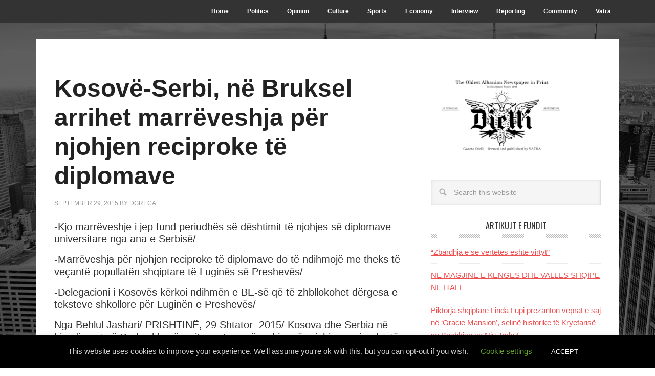

--- FILE ---
content_type: text/html; charset=UTF-8
request_url: https://gazetadielli.com/tag/diplomat/
body_size: 20608
content:
<!DOCTYPE html>
<html lang="en-US">
<head >
<meta charset="UTF-8" />
		<meta name="robots" content="noindex" />
		<meta name="viewport" content="width=device-width, initial-scale=1" />
<title>DIPLOMAT – Dielli | The Sun</title>
    <style>
        #wpadminbar #wp-admin-bar-vtrts_free_top_button .ab-icon:before {
            content: "\f185";
            color: #1DAE22;
            top: 3px;
        }
    </style>
    <meta name='robots' content='max-image-preview:large' />
	<style>img:is([sizes="auto" i], [sizes^="auto," i]) { contain-intrinsic-size: 3000px 1500px }</style>
	
		<!-- Meta Tag Manager -->
		<meta name="google-site-verification" content="7pq-0BGuvABdpl7Q4yrEcTVsNO5QYHGfP8D1NMFdpcA" />
		<!-- / Meta Tag Manager -->
<link rel='dns-prefetch' href='//www.google.com' />
<link rel='dns-prefetch' href='//ajax.googleapis.com' />
<link rel='dns-prefetch' href='//fonts.googleapis.com' />
<link rel="canonical" href="https://gazetadielli.com/tag/diplomat/" />
<script type="text/javascript">
/* <![CDATA[ */
window._wpemojiSettings = {"baseUrl":"https:\/\/s.w.org\/images\/core\/emoji\/16.0.1\/72x72\/","ext":".png","svgUrl":"https:\/\/s.w.org\/images\/core\/emoji\/16.0.1\/svg\/","svgExt":".svg","source":{"concatemoji":"https:\/\/gazetadielli.com\/wp-includes\/js\/wp-emoji-release.min.js?ver=6.8.3"}};
/*! This file is auto-generated */
!function(s,n){var o,i,e;function c(e){try{var t={supportTests:e,timestamp:(new Date).valueOf()};sessionStorage.setItem(o,JSON.stringify(t))}catch(e){}}function p(e,t,n){e.clearRect(0,0,e.canvas.width,e.canvas.height),e.fillText(t,0,0);var t=new Uint32Array(e.getImageData(0,0,e.canvas.width,e.canvas.height).data),a=(e.clearRect(0,0,e.canvas.width,e.canvas.height),e.fillText(n,0,0),new Uint32Array(e.getImageData(0,0,e.canvas.width,e.canvas.height).data));return t.every(function(e,t){return e===a[t]})}function u(e,t){e.clearRect(0,0,e.canvas.width,e.canvas.height),e.fillText(t,0,0);for(var n=e.getImageData(16,16,1,1),a=0;a<n.data.length;a++)if(0!==n.data[a])return!1;return!0}function f(e,t,n,a){switch(t){case"flag":return n(e,"\ud83c\udff3\ufe0f\u200d\u26a7\ufe0f","\ud83c\udff3\ufe0f\u200b\u26a7\ufe0f")?!1:!n(e,"\ud83c\udde8\ud83c\uddf6","\ud83c\udde8\u200b\ud83c\uddf6")&&!n(e,"\ud83c\udff4\udb40\udc67\udb40\udc62\udb40\udc65\udb40\udc6e\udb40\udc67\udb40\udc7f","\ud83c\udff4\u200b\udb40\udc67\u200b\udb40\udc62\u200b\udb40\udc65\u200b\udb40\udc6e\u200b\udb40\udc67\u200b\udb40\udc7f");case"emoji":return!a(e,"\ud83e\udedf")}return!1}function g(e,t,n,a){var r="undefined"!=typeof WorkerGlobalScope&&self instanceof WorkerGlobalScope?new OffscreenCanvas(300,150):s.createElement("canvas"),o=r.getContext("2d",{willReadFrequently:!0}),i=(o.textBaseline="top",o.font="600 32px Arial",{});return e.forEach(function(e){i[e]=t(o,e,n,a)}),i}function t(e){var t=s.createElement("script");t.src=e,t.defer=!0,s.head.appendChild(t)}"undefined"!=typeof Promise&&(o="wpEmojiSettingsSupports",i=["flag","emoji"],n.supports={everything:!0,everythingExceptFlag:!0},e=new Promise(function(e){s.addEventListener("DOMContentLoaded",e,{once:!0})}),new Promise(function(t){var n=function(){try{var e=JSON.parse(sessionStorage.getItem(o));if("object"==typeof e&&"number"==typeof e.timestamp&&(new Date).valueOf()<e.timestamp+604800&&"object"==typeof e.supportTests)return e.supportTests}catch(e){}return null}();if(!n){if("undefined"!=typeof Worker&&"undefined"!=typeof OffscreenCanvas&&"undefined"!=typeof URL&&URL.createObjectURL&&"undefined"!=typeof Blob)try{var e="postMessage("+g.toString()+"("+[JSON.stringify(i),f.toString(),p.toString(),u.toString()].join(",")+"));",a=new Blob([e],{type:"text/javascript"}),r=new Worker(URL.createObjectURL(a),{name:"wpTestEmojiSupports"});return void(r.onmessage=function(e){c(n=e.data),r.terminate(),t(n)})}catch(e){}c(n=g(i,f,p,u))}t(n)}).then(function(e){for(var t in e)n.supports[t]=e[t],n.supports.everything=n.supports.everything&&n.supports[t],"flag"!==t&&(n.supports.everythingExceptFlag=n.supports.everythingExceptFlag&&n.supports[t]);n.supports.everythingExceptFlag=n.supports.everythingExceptFlag&&!n.supports.flag,n.DOMReady=!1,n.readyCallback=function(){n.DOMReady=!0}}).then(function(){return e}).then(function(){var e;n.supports.everything||(n.readyCallback(),(e=n.source||{}).concatemoji?t(e.concatemoji):e.wpemoji&&e.twemoji&&(t(e.twemoji),t(e.wpemoji)))}))}((window,document),window._wpemojiSettings);
/* ]]> */
</script>
<link rel='stylesheet' id='flagallery-css' href='https://gazetadielli.com/wp-content/plugins/flash-album-gallery/assets/flagallery.css?ver=6.0.2' type='text/css' media='all' />
<link rel='stylesheet' id='metro-pro-theme-css' href='https://gazetadielli.com/wp-content/themes/metro-pro/style.css?ver=2.1.1' type='text/css' media='all' />
<style id='wp-emoji-styles-inline-css' type='text/css'>

	img.wp-smiley, img.emoji {
		display: inline !important;
		border: none !important;
		box-shadow: none !important;
		height: 1em !important;
		width: 1em !important;
		margin: 0 0.07em !important;
		vertical-align: -0.1em !important;
		background: none !important;
		padding: 0 !important;
	}
</style>
<link rel='stylesheet' id='wp-block-library-css' href='https://gazetadielli.com/wp-includes/css/dist/block-library/style.min.css?ver=6.8.3' type='text/css' media='all' />
<style id='classic-theme-styles-inline-css' type='text/css'>
/*! This file is auto-generated */
.wp-block-button__link{color:#fff;background-color:#32373c;border-radius:9999px;box-shadow:none;text-decoration:none;padding:calc(.667em + 2px) calc(1.333em + 2px);font-size:1.125em}.wp-block-file__button{background:#32373c;color:#fff;text-decoration:none}
</style>
<style id='global-styles-inline-css' type='text/css'>
:root{--wp--preset--aspect-ratio--square: 1;--wp--preset--aspect-ratio--4-3: 4/3;--wp--preset--aspect-ratio--3-4: 3/4;--wp--preset--aspect-ratio--3-2: 3/2;--wp--preset--aspect-ratio--2-3: 2/3;--wp--preset--aspect-ratio--16-9: 16/9;--wp--preset--aspect-ratio--9-16: 9/16;--wp--preset--color--black: #000000;--wp--preset--color--cyan-bluish-gray: #abb8c3;--wp--preset--color--white: #ffffff;--wp--preset--color--pale-pink: #f78da7;--wp--preset--color--vivid-red: #cf2e2e;--wp--preset--color--luminous-vivid-orange: #ff6900;--wp--preset--color--luminous-vivid-amber: #fcb900;--wp--preset--color--light-green-cyan: #7bdcb5;--wp--preset--color--vivid-green-cyan: #00d084;--wp--preset--color--pale-cyan-blue: #8ed1fc;--wp--preset--color--vivid-cyan-blue: #0693e3;--wp--preset--color--vivid-purple: #9b51e0;--wp--preset--gradient--vivid-cyan-blue-to-vivid-purple: linear-gradient(135deg,rgba(6,147,227,1) 0%,rgb(155,81,224) 100%);--wp--preset--gradient--light-green-cyan-to-vivid-green-cyan: linear-gradient(135deg,rgb(122,220,180) 0%,rgb(0,208,130) 100%);--wp--preset--gradient--luminous-vivid-amber-to-luminous-vivid-orange: linear-gradient(135deg,rgba(252,185,0,1) 0%,rgba(255,105,0,1) 100%);--wp--preset--gradient--luminous-vivid-orange-to-vivid-red: linear-gradient(135deg,rgba(255,105,0,1) 0%,rgb(207,46,46) 100%);--wp--preset--gradient--very-light-gray-to-cyan-bluish-gray: linear-gradient(135deg,rgb(238,238,238) 0%,rgb(169,184,195) 100%);--wp--preset--gradient--cool-to-warm-spectrum: linear-gradient(135deg,rgb(74,234,220) 0%,rgb(151,120,209) 20%,rgb(207,42,186) 40%,rgb(238,44,130) 60%,rgb(251,105,98) 80%,rgb(254,248,76) 100%);--wp--preset--gradient--blush-light-purple: linear-gradient(135deg,rgb(255,206,236) 0%,rgb(152,150,240) 100%);--wp--preset--gradient--blush-bordeaux: linear-gradient(135deg,rgb(254,205,165) 0%,rgb(254,45,45) 50%,rgb(107,0,62) 100%);--wp--preset--gradient--luminous-dusk: linear-gradient(135deg,rgb(255,203,112) 0%,rgb(199,81,192) 50%,rgb(65,88,208) 100%);--wp--preset--gradient--pale-ocean: linear-gradient(135deg,rgb(255,245,203) 0%,rgb(182,227,212) 50%,rgb(51,167,181) 100%);--wp--preset--gradient--electric-grass: linear-gradient(135deg,rgb(202,248,128) 0%,rgb(113,206,126) 100%);--wp--preset--gradient--midnight: linear-gradient(135deg,rgb(2,3,129) 0%,rgb(40,116,252) 100%);--wp--preset--font-size--small: 13px;--wp--preset--font-size--medium: 20px;--wp--preset--font-size--large: 36px;--wp--preset--font-size--x-large: 42px;--wp--preset--spacing--20: 0.44rem;--wp--preset--spacing--30: 0.67rem;--wp--preset--spacing--40: 1rem;--wp--preset--spacing--50: 1.5rem;--wp--preset--spacing--60: 2.25rem;--wp--preset--spacing--70: 3.38rem;--wp--preset--spacing--80: 5.06rem;--wp--preset--shadow--natural: 6px 6px 9px rgba(0, 0, 0, 0.2);--wp--preset--shadow--deep: 12px 12px 50px rgba(0, 0, 0, 0.4);--wp--preset--shadow--sharp: 6px 6px 0px rgba(0, 0, 0, 0.2);--wp--preset--shadow--outlined: 6px 6px 0px -3px rgba(255, 255, 255, 1), 6px 6px rgba(0, 0, 0, 1);--wp--preset--shadow--crisp: 6px 6px 0px rgba(0, 0, 0, 1);}:where(.is-layout-flex){gap: 0.5em;}:where(.is-layout-grid){gap: 0.5em;}body .is-layout-flex{display: flex;}.is-layout-flex{flex-wrap: wrap;align-items: center;}.is-layout-flex > :is(*, div){margin: 0;}body .is-layout-grid{display: grid;}.is-layout-grid > :is(*, div){margin: 0;}:where(.wp-block-columns.is-layout-flex){gap: 2em;}:where(.wp-block-columns.is-layout-grid){gap: 2em;}:where(.wp-block-post-template.is-layout-flex){gap: 1.25em;}:where(.wp-block-post-template.is-layout-grid){gap: 1.25em;}.has-black-color{color: var(--wp--preset--color--black) !important;}.has-cyan-bluish-gray-color{color: var(--wp--preset--color--cyan-bluish-gray) !important;}.has-white-color{color: var(--wp--preset--color--white) !important;}.has-pale-pink-color{color: var(--wp--preset--color--pale-pink) !important;}.has-vivid-red-color{color: var(--wp--preset--color--vivid-red) !important;}.has-luminous-vivid-orange-color{color: var(--wp--preset--color--luminous-vivid-orange) !important;}.has-luminous-vivid-amber-color{color: var(--wp--preset--color--luminous-vivid-amber) !important;}.has-light-green-cyan-color{color: var(--wp--preset--color--light-green-cyan) !important;}.has-vivid-green-cyan-color{color: var(--wp--preset--color--vivid-green-cyan) !important;}.has-pale-cyan-blue-color{color: var(--wp--preset--color--pale-cyan-blue) !important;}.has-vivid-cyan-blue-color{color: var(--wp--preset--color--vivid-cyan-blue) !important;}.has-vivid-purple-color{color: var(--wp--preset--color--vivid-purple) !important;}.has-black-background-color{background-color: var(--wp--preset--color--black) !important;}.has-cyan-bluish-gray-background-color{background-color: var(--wp--preset--color--cyan-bluish-gray) !important;}.has-white-background-color{background-color: var(--wp--preset--color--white) !important;}.has-pale-pink-background-color{background-color: var(--wp--preset--color--pale-pink) !important;}.has-vivid-red-background-color{background-color: var(--wp--preset--color--vivid-red) !important;}.has-luminous-vivid-orange-background-color{background-color: var(--wp--preset--color--luminous-vivid-orange) !important;}.has-luminous-vivid-amber-background-color{background-color: var(--wp--preset--color--luminous-vivid-amber) !important;}.has-light-green-cyan-background-color{background-color: var(--wp--preset--color--light-green-cyan) !important;}.has-vivid-green-cyan-background-color{background-color: var(--wp--preset--color--vivid-green-cyan) !important;}.has-pale-cyan-blue-background-color{background-color: var(--wp--preset--color--pale-cyan-blue) !important;}.has-vivid-cyan-blue-background-color{background-color: var(--wp--preset--color--vivid-cyan-blue) !important;}.has-vivid-purple-background-color{background-color: var(--wp--preset--color--vivid-purple) !important;}.has-black-border-color{border-color: var(--wp--preset--color--black) !important;}.has-cyan-bluish-gray-border-color{border-color: var(--wp--preset--color--cyan-bluish-gray) !important;}.has-white-border-color{border-color: var(--wp--preset--color--white) !important;}.has-pale-pink-border-color{border-color: var(--wp--preset--color--pale-pink) !important;}.has-vivid-red-border-color{border-color: var(--wp--preset--color--vivid-red) !important;}.has-luminous-vivid-orange-border-color{border-color: var(--wp--preset--color--luminous-vivid-orange) !important;}.has-luminous-vivid-amber-border-color{border-color: var(--wp--preset--color--luminous-vivid-amber) !important;}.has-light-green-cyan-border-color{border-color: var(--wp--preset--color--light-green-cyan) !important;}.has-vivid-green-cyan-border-color{border-color: var(--wp--preset--color--vivid-green-cyan) !important;}.has-pale-cyan-blue-border-color{border-color: var(--wp--preset--color--pale-cyan-blue) !important;}.has-vivid-cyan-blue-border-color{border-color: var(--wp--preset--color--vivid-cyan-blue) !important;}.has-vivid-purple-border-color{border-color: var(--wp--preset--color--vivid-purple) !important;}.has-vivid-cyan-blue-to-vivid-purple-gradient-background{background: var(--wp--preset--gradient--vivid-cyan-blue-to-vivid-purple) !important;}.has-light-green-cyan-to-vivid-green-cyan-gradient-background{background: var(--wp--preset--gradient--light-green-cyan-to-vivid-green-cyan) !important;}.has-luminous-vivid-amber-to-luminous-vivid-orange-gradient-background{background: var(--wp--preset--gradient--luminous-vivid-amber-to-luminous-vivid-orange) !important;}.has-luminous-vivid-orange-to-vivid-red-gradient-background{background: var(--wp--preset--gradient--luminous-vivid-orange-to-vivid-red) !important;}.has-very-light-gray-to-cyan-bluish-gray-gradient-background{background: var(--wp--preset--gradient--very-light-gray-to-cyan-bluish-gray) !important;}.has-cool-to-warm-spectrum-gradient-background{background: var(--wp--preset--gradient--cool-to-warm-spectrum) !important;}.has-blush-light-purple-gradient-background{background: var(--wp--preset--gradient--blush-light-purple) !important;}.has-blush-bordeaux-gradient-background{background: var(--wp--preset--gradient--blush-bordeaux) !important;}.has-luminous-dusk-gradient-background{background: var(--wp--preset--gradient--luminous-dusk) !important;}.has-pale-ocean-gradient-background{background: var(--wp--preset--gradient--pale-ocean) !important;}.has-electric-grass-gradient-background{background: var(--wp--preset--gradient--electric-grass) !important;}.has-midnight-gradient-background{background: var(--wp--preset--gradient--midnight) !important;}.has-small-font-size{font-size: var(--wp--preset--font-size--small) !important;}.has-medium-font-size{font-size: var(--wp--preset--font-size--medium) !important;}.has-large-font-size{font-size: var(--wp--preset--font-size--large) !important;}.has-x-large-font-size{font-size: var(--wp--preset--font-size--x-large) !important;}
:where(.wp-block-post-template.is-layout-flex){gap: 1.25em;}:where(.wp-block-post-template.is-layout-grid){gap: 1.25em;}
:where(.wp-block-columns.is-layout-flex){gap: 2em;}:where(.wp-block-columns.is-layout-grid){gap: 2em;}
:root :where(.wp-block-pullquote){font-size: 1.5em;line-height: 1.6;}
</style>
<link rel='stylesheet' id='cookie-law-info-css' href='https://gazetadielli.com/wp-content/plugins/cookie-law-info/legacy/public/css/cookie-law-info-public.css?ver=3.2.10' type='text/css' media='all' />
<link rel='stylesheet' id='cookie-law-info-gdpr-css' href='https://gazetadielli.com/wp-content/plugins/cookie-law-info/legacy/public/css/cookie-law-info-gdpr.css?ver=3.2.10' type='text/css' media='all' />
<link rel='stylesheet' id='ccf-jquery-ui-css' href='//ajax.googleapis.com/ajax/libs/jqueryui/1.8.2/themes/smoothness/jquery-ui.css?ver=6.8.3' type='text/css' media='all' />
<link rel='stylesheet' id='ccf-form-css' href='https://gazetadielli.com/wp-content/plugins/custom-contact-forms/assets/build/css/form.min.css?ver=7.8.5' type='text/css' media='all' />
<link rel='stylesheet' id='rs-plugin-settings-css' href='https://gazetadielli.com/wp-content/plugins/revslider/public/assets/css/settings.css?ver=5.2.6' type='text/css' media='all' />
<style id='rs-plugin-settings-inline-css' type='text/css'>
#rs-demo-id {}
</style>
<link rel='stylesheet' id='dashicons-css' href='https://gazetadielli.com/wp-includes/css/dashicons.min.css?ver=6.8.3' type='text/css' media='all' />
<link rel='stylesheet' id='google-font-css' href='//fonts.googleapis.com/css?family=Oswald%3A400&#038;ver=2.1.1' type='text/css' media='all' />
<style id='akismet-widget-style-inline-css' type='text/css'>

			.a-stats {
				--akismet-color-mid-green: #357b49;
				--akismet-color-white: #fff;
				--akismet-color-light-grey: #f6f7f7;

				max-width: 350px;
				width: auto;
			}

			.a-stats * {
				all: unset;
				box-sizing: border-box;
			}

			.a-stats strong {
				font-weight: 600;
			}

			.a-stats a.a-stats__link,
			.a-stats a.a-stats__link:visited,
			.a-stats a.a-stats__link:active {
				background: var(--akismet-color-mid-green);
				border: none;
				box-shadow: none;
				border-radius: 8px;
				color: var(--akismet-color-white);
				cursor: pointer;
				display: block;
				font-family: -apple-system, BlinkMacSystemFont, 'Segoe UI', 'Roboto', 'Oxygen-Sans', 'Ubuntu', 'Cantarell', 'Helvetica Neue', sans-serif;
				font-weight: 500;
				padding: 12px;
				text-align: center;
				text-decoration: none;
				transition: all 0.2s ease;
			}

			/* Extra specificity to deal with TwentyTwentyOne focus style */
			.widget .a-stats a.a-stats__link:focus {
				background: var(--akismet-color-mid-green);
				color: var(--akismet-color-white);
				text-decoration: none;
			}

			.a-stats a.a-stats__link:hover {
				filter: brightness(110%);
				box-shadow: 0 4px 12px rgba(0, 0, 0, 0.06), 0 0 2px rgba(0, 0, 0, 0.16);
			}

			.a-stats .count {
				color: var(--akismet-color-white);
				display: block;
				font-size: 1.5em;
				line-height: 1.4;
				padding: 0 13px;
				white-space: nowrap;
			}
		
</style>
<link rel='stylesheet' id='wp-pagenavi-css' href='https://gazetadielli.com/wp-content/plugins/wp-pagenavi/pagenavi-css.css?ver=2.70' type='text/css' media='all' />
<link rel='stylesheet' id='wp-seo-paginate-css' href='https://gazetadielli.com/wp-content/plugins/wp-seo-paginate/wp-seo-paginate.css?ver=2.1' type='text/css' media='screen' />
<script type="text/javascript" id="ahc_front_js-js-extra">
/* <![CDATA[ */
var ahc_ajax_front = {"ajax_url":"https:\/\/gazetadielli.com\/wp-admin\/admin-ajax.php","page_id":"Tag: <span>DIPLOMAT<\/span>","page_title":"","post_type":""};
/* ]]> */
</script>
<script type="text/javascript" src="https://gazetadielli.com/wp-content/plugins/visitors-traffic-real-time-statistics/js/front.js?ver=6.8.3" id="ahc_front_js-js"></script>
<script type="text/javascript" src="https://gazetadielli.com/wp-includes/js/jquery/jquery.min.js?ver=3.7.1" id="jquery-core-js"></script>
<script type="text/javascript" src="https://gazetadielli.com/wp-includes/js/jquery/jquery-migrate.min.js?ver=3.4.1" id="jquery-migrate-js"></script>
<script type="text/javascript" id="cookie-law-info-js-extra">
/* <![CDATA[ */
var Cli_Data = {"nn_cookie_ids":[],"cookielist":[],"non_necessary_cookies":[],"ccpaEnabled":"","ccpaRegionBased":"","ccpaBarEnabled":"","strictlyEnabled":["necessary","obligatoire"],"ccpaType":"gdpr","js_blocking":"","custom_integration":"","triggerDomRefresh":"","secure_cookies":""};
var cli_cookiebar_settings = {"animate_speed_hide":"500","animate_speed_show":"500","background":"#000000","border":"#b1a6a6c2","border_on":"","button_1_button_colour":"#000","button_1_button_hover":"#000000","button_1_link_colour":"#fff","button_1_as_button":"1","button_1_new_win":"","button_2_button_colour":"#333","button_2_button_hover":"#292929","button_2_link_colour":"#444","button_2_as_button":"","button_2_hidebar":"","button_3_button_colour":"#000","button_3_button_hover":"#000000","button_3_link_colour":"#fff","button_3_as_button":"1","button_3_new_win":"","button_4_button_colour":"#000","button_4_button_hover":"#000000","button_4_link_colour":"#62a329","button_4_as_button":"","button_7_button_colour":"#61a229","button_7_button_hover":"#4e8221","button_7_link_colour":"#fff","button_7_as_button":"1","button_7_new_win":"","font_family":"inherit","header_fix":"","notify_animate_hide":"1","notify_animate_show":"","notify_div_id":"#cookie-law-info-bar","notify_position_horizontal":"right","notify_position_vertical":"bottom","scroll_close":"","scroll_close_reload":"","accept_close_reload":"","reject_close_reload":"","showagain_tab":"1","showagain_background":"#fff","showagain_border":"#000","showagain_div_id":"#cookie-law-info-again","showagain_x_position":"100px","text":"#d1d1d1","show_once_yn":"","show_once":"10000","logging_on":"","as_popup":"","popup_overlay":"1","bar_heading_text":"","cookie_bar_as":"banner","popup_showagain_position":"bottom-right","widget_position":"left"};
var log_object = {"ajax_url":"https:\/\/gazetadielli.com\/wp-admin\/admin-ajax.php"};
/* ]]> */
</script>
<script type="text/javascript" src="https://gazetadielli.com/wp-content/plugins/cookie-law-info/legacy/public/js/cookie-law-info-public.js?ver=3.2.10" id="cookie-law-info-js"></script>
<script type="text/javascript" src="https://gazetadielli.com/wp-includes/js/jquery/ui/core.min.js?ver=1.13.3" id="jquery-ui-core-js"></script>
<script type="text/javascript" src="https://gazetadielli.com/wp-includes/js/jquery/ui/datepicker.min.js?ver=1.13.3" id="jquery-ui-datepicker-js"></script>
<script type="text/javascript" id="jquery-ui-datepicker-js-after">
/* <![CDATA[ */
jQuery(function(jQuery){jQuery.datepicker.setDefaults({"closeText":"Close","currentText":"Today","monthNames":["January","February","March","April","May","June","July","August","September","October","November","December"],"monthNamesShort":["Jan","Feb","Mar","Apr","May","Jun","Jul","Aug","Sep","Oct","Nov","Dec"],"nextText":"Next","prevText":"Previous","dayNames":["Sunday","Monday","Tuesday","Wednesday","Thursday","Friday","Saturday"],"dayNamesShort":["Sun","Mon","Tue","Wed","Thu","Fri","Sat"],"dayNamesMin":["S","M","T","W","T","F","S"],"dateFormat":"MM d, yy","firstDay":1,"isRTL":false});});
/* ]]> */
</script>
<script type="text/javascript" src="https://gazetadielli.com/wp-includes/js/underscore.min.js?ver=1.13.7" id="underscore-js"></script>
<script type="text/javascript" id="ccf-form-js-extra">
/* <![CDATA[ */
var ccfSettings = {"ajaxurl":"https:\/\/gazetadielli.com\/wp-admin\/admin-ajax.php","required":"This field is required.","date_required":"Date is required.","hour_required":"Hour is required.","minute_required":"Minute is required.","am-pm_required":"AM\/PM is required.","match":"Emails do not match.","email":"This is not a valid email address.","recaptcha":"Your reCAPTCHA response was incorrect.","recaptcha_theme":"light","phone":"This is not a valid phone number.","digits":"This phone number is not 10 digits","hour":"This is not a valid hour.","date":"This date is not valid.","minute":"This is not a valid minute.","fileExtension":"This is not an allowed file extension","fileSize":"This file is bigger than","unknown":"An unknown error occured.","website":"This is not a valid URL. URL's must start with http(s):\/\/"};
/* ]]> */
</script>
<script type="text/javascript" src="https://gazetadielli.com/wp-content/plugins/custom-contact-forms/assets/build/js/form.min.js?ver=7.8.5" id="ccf-form-js"></script>
<script type="text/javascript" src="https://gazetadielli.com/wp-content/plugins/revslider/public/assets/js/jquery.themepunch.tools.min.js?ver=5.2.6" id="tp-tools-js"></script>
<script type="text/javascript" src="https://gazetadielli.com/wp-content/plugins/revslider/public/assets/js/jquery.themepunch.revolution.min.js?ver=5.2.6" id="revmin-js"></script>
<script type="text/javascript" src="https://gazetadielli.com/wp-content/themes/metro-pro/js/responsive-menu.js?ver=1.0.0" id="news-responsive-menu-js"></script>
<script type="text/javascript" src="https://gazetadielli.com/wp-content/themes/metro-pro/js/backstretch.js?ver=1.0.0" id="metro-pro-backstretch-js"></script>
<script type="text/javascript" id="metro-pro-backstretch-set-js-extra">
/* <![CDATA[ */
var BackStretchImg = {"src":"https:\/\/gazetadielli.com\/wp-content\/themes\/metro-pro\/images\/bg.jpg"};
/* ]]> */
</script>
<script type="text/javascript" src="https://gazetadielli.com/wp-content/themes/metro-pro/js/backstretch-set.js?ver=1.0.0" id="metro-pro-backstretch-set-js"></script>
<link rel="https://api.w.org/" href="https://gazetadielli.com/wp-json/" /><link rel="alternate" title="JSON" type="application/json" href="https://gazetadielli.com/wp-json/wp/v2/tags/16794" /><link rel="EditURI" type="application/rsd+xml" title="RSD" href="https://gazetadielli.com/xmlrpc.php?rsd" />

<!-- <meta name='Grand Flagallery' content='6.0.2' /> -->
<link rel="pingback" href="https://gazetadielli.com/xmlrpc.php" />
<script>
document.addEventListener("DOMContentLoaded", function() {
  // Replace 'header' with your theme's header selector (e.g., '.site-header', '#header', etc.)
  var header = document.querySelector('header');
  if (header) {
    header.style.display = 'none';
  }
});
</script><style type="text/css">.site-title a { background: url(https://gazetadielli.com/wp-content/uploads/2025/04/cropped-cropped-vatradielli-1.png) no-repeat !important; }</style>
<meta name="generator" content="Powered by Slider Revolution 5.2.6 - responsive, Mobile-Friendly Slider Plugin for WordPress with comfortable drag and drop interface." />
<link rel="icon" href="https://gazetadielli.com/wp-content/uploads/2020/05/diellilogo-150x123.png" sizes="32x32" />
<link rel="icon" href="https://gazetadielli.com/wp-content/uploads/2020/05/diellilogo.png" sizes="192x192" />
<link rel="apple-touch-icon" href="https://gazetadielli.com/wp-content/uploads/2020/05/diellilogo.png" />
<meta name="msapplication-TileImage" content="https://gazetadielli.com/wp-content/uploads/2020/05/diellilogo.png" />
			<!-- Easy Columns 2.1.1 by Pat Friedl http://www.patrickfriedl.com -->
			<link rel="stylesheet" href="https://gazetadielli.com/wp-content/plugins/easy-columns/css/easy-columns.css" type="text/css" media="screen, projection" />
			</head>
<body class="archive tag tag-diplomat tag-16794 wp-theme-genesis wp-child-theme-metro-pro custom-header header-image header-full-width content-sidebar genesis-breadcrumbs-hidden genesis-footer-widgets-hidden metro-pro-red" itemscope itemtype="https://schema.org/WebPage"><nav class="nav-secondary" aria-label="Secondary" itemscope itemtype="https://schema.org/SiteNavigationElement"><div class="wrap"><ul id="menu-top-menu" class="menu genesis-nav-menu menu-secondary"><li id="menu-item-58856" class="menu-item menu-item-type-custom menu-item-object-custom menu-item-home menu-item-58856"><a href="https://gazetadielli.com" itemprop="url"><span itemprop="name">Home</span></a></li>
<li id="menu-item-58851" class="menu-item menu-item-type-taxonomy menu-item-object-category menu-item-58851"><a href="https://gazetadielli.com/category/politike/" itemprop="url"><span itemprop="name">Politics</span></a></li>
<li id="menu-item-58850" class="menu-item menu-item-type-taxonomy menu-item-object-category menu-item-58850"><a href="https://gazetadielli.com/category/opinion/" itemprop="url"><span itemprop="name">Opinion</span></a></li>
<li id="menu-item-58849" class="menu-item menu-item-type-taxonomy menu-item-object-category menu-item-58849"><a href="https://gazetadielli.com/category/kulture/" itemprop="url"><span itemprop="name">Culture</span></a></li>
<li id="menu-item-58855" class="menu-item menu-item-type-taxonomy menu-item-object-category menu-item-58855"><a href="https://gazetadielli.com/category/sport/" itemprop="url"><span itemprop="name">Sports</span></a></li>
<li id="menu-item-58847" class="menu-item menu-item-type-taxonomy menu-item-object-category menu-item-58847"><a href="https://gazetadielli.com/category/ekonomi/" itemprop="url"><span itemprop="name">Economy</span></a></li>
<li id="menu-item-58848" class="menu-item menu-item-type-taxonomy menu-item-object-category menu-item-58848"><a href="https://gazetadielli.com/category/interviste/" itemprop="url"><span itemprop="name">Interview</span></a></li>
<li id="menu-item-58853" class="menu-item menu-item-type-taxonomy menu-item-object-category menu-item-58853"><a href="https://gazetadielli.com/category/reportazh/" itemprop="url"><span itemprop="name">Reporting</span></a></li>
<li id="menu-item-58917" class="menu-item menu-item-type-taxonomy menu-item-object-category menu-item-58917"><a href="https://gazetadielli.com/category/komunitet/" itemprop="url"><span itemprop="name">Community</span></a></li>
<li id="menu-item-58918" class="menu-item menu-item-type-taxonomy menu-item-object-category menu-item-58918"><a href="https://gazetadielli.com/category/vatra/" itemprop="url"><span itemprop="name">Vatra</span></a></li>
</ul></div></nav><div class="site-container"><header class="site-header" itemscope itemtype="https://schema.org/WPHeader"><div class="wrap"><div class="title-area"><p class="site-title" itemprop="headline"><a href="https://gazetadielli.com/">Dielli | The Sun</a></p><p class="site-description" itemprop="description">Albanian American Newspaper Devoted to the Intellectual and Cultural Advancement of the Albanians in America | Since 1909</p></div></div></header><div class="site-inner"><div class="content-sidebar-wrap"><main class="content"><article class="post-42682 post type-post status-publish format-standard has-post-thumbnail category-rajon tag-behlul-jashari tag-bisedimet tag-bruksel tag-diplomat tag-marrveshja entry" aria-label="Kosovë-Serbi, në Bruksel arrihet marrëveshja për njohjen reciproke të diplomave" itemscope itemtype="https://schema.org/CreativeWork"><header class="entry-header"><h2 class="entry-title" itemprop="headline"><a class="entry-title-link" rel="bookmark" href="https://gazetadielli.com/kosove-serbi-ne-bruksel-arrihet-marreveshja-per-njohjen-reciproke-te-diplomave/">Kosovë-Serbi, në Bruksel arrihet marrëveshja për njohjen reciproke të diplomave</a></h2>
<p class="entry-meta"><time class="entry-time" itemprop="datePublished" datetime="2015-09-29T19:55:59-04:00">September 29, 2015</time> by <span class="entry-author" itemprop="author" itemscope itemtype="https://schema.org/Person"><a href="https://gazetadielli.com/author/dgreca/" class="entry-author-link" rel="author" itemprop="url"><span class="entry-author-name" itemprop="name">dgreca</span></a></span>  </p></header><div class="entry-content" itemprop="text"><h4>-Kjo marrëveshje i jep fund periudhës së dështimit të njohjes së diplomave universitare nga ana e Serbisë/</h4>
<h4>-Marrëveshja për njohjen reciproke të diplomave do të ndihmojë me theks të veçantë popullatën shqiptare të Luginës së Preshevës/</h4>
<h4>-Delegacioni i Kosovës kërkoi ndihmën e BE-së që të zhbllokohet dërgesa e teksteve shkollore për Luginën e Preshevës/</h4>
<h4>Nga Behlul Jashari/ PRISHTINË, 29 Shtator  2015/ Kosova dhe Serbia në bisedimevt në Bruksel kanë arritur sot marrëveshje  për njohjen reciproke të diplomave.</h4>
<h4>Me këtë marrëveshje palët u zotuan njohjen reciproke të diplomave si dhe respektimin e procedurave dhe afateve sipas legjislacionit respektiv të secilit shtet. Kjo marrëveshje përfshinë të gjitha nivelet universitare (Bachellor, Master dhe Doktoratë), diplomat e shkollave të mesme, arsimin profesional, si dhe nivelin e pestë të kualifikimeve sipas kornizës evropiane të kualifikimeve.<br />
Procesi i certifikimit të diplomave të institucioneve respektive të arsimit do të vazhdojë përmes certifikimit nga Asociacioni i Universiteteve Evropiane (AUE), të cilat pastaj do të njihen nga shtetet përkatëse për çështje dhe qëllime të tregut të punës apo për studime të mëtejme, varësisht nga interesimi i aplikantëve.</h4>
<h4>Kjo marrëveshje i jep fund periudhës së dështimit të njohjes së diplomave universitare nga ana e Serbisë, dhe kërkon që brenda afatit prej pesë muajsh të njihen të gjitha diplomat e certifikuara nga ana e AUE në një numër prej mbi 400 diploma të certifikuara, të cilat Serbia ka dështuar t’i njohë deri më tani.<br />
Po ashtu, me këtë marrëveshje përcaktohet mekanizmi mbikëqyrës i procesit të zbatimit të Marrëveshjes që përbëhet nga tre palët (pala e Kosovës, BE-së dhe e Serbisë) dhe që ka obligim të raportojë, vlerësojë dhe përmirësojë sipas nevojës procesin e zbatimit të marrëveshjes.</h4>
<h4>Marrëveshja për njohjen reciproke të diplomave do të ndihmojë me theks të veçantë pjesëtarët e popullatës shqiptare të Luginës së Preshevës të cilët kryesisht studimet e tyre i kryejnë në institucionet e arsimit në Republikën e Kosovës dhe kanë nevojë të kthehen dhe të shërbejnë në vendet e tyre për të ndihmuar në zhvillimin e komunitetit shqiptar në Luginë dhe shoqërisë në përgjithësi.<br />
Qeveria e Kosovës gjithmonë ka qenë e shqetësuar dhe në vazhdimësi i ka raportuar për pengesat e vëna nga ana e Serbisë popullatës shqiptare në Luginën e Preshevës në këtë aspekt, thekson njoftimi i dërguar sonte nga Brukseli.<br />
Bëhet e ditur se, po ashtu në takimin për diplomat, nga ana e delegacionit kosovar, ministrja e Dialogut Edita Tahiri dhe ministri i Arsimit, Shkencës e Teknologjisë, Arsim Bajrami, shtruan çështjen e shpërndarjes së teksteve shkollore për Luginën e Preshevës dhe kërkuan ndihmën e BE-së që dërgesa e Kosovës të zhbllokohet dhe të dërgohet tek studentët. Pala serbe mori obligim që brenda dy ditësh të jap përgjigje për këtë çështje. Ndërsa delegacioni i Kosovës  konfirmoi zbatimin e reciprocitetit për këtë çështje.<br />
Kosova dhe Serbia në procesin drejt normalizimit të marrëdhënieve, të kryesuar nga BE e mbështetur nga SHBA, takimin e parë në nivel të lartë kryeministror në Bruksel e kanë zhvilluar në 19 tetor 2012, ndërsa të 28-in në 25 gusht 2015.</h4>
<h4> Bisedimet në nivel kryeministrash kanë pasuar dialogun teknik, të filluar në 8 mars 2011, poashtu në Bruksel, ku në krye të delegacionit kosovar ishte Edita Tahiri atëherë zëvendëskryeministre, tash ministre e Dialogut.</h4>
</div><footer class="entry-footer"><p class="entry-meta"><span class="entry-categories">Filed Under: <a href="https://gazetadielli.com/category/rajon/" rel="category tag">Rajon</a></span> <span class="entry-tags">Tagged With: <a href="https://gazetadielli.com/tag/behlul-jashari/" rel="tag">Behlul Jashari</a>, <a href="https://gazetadielli.com/tag/bisedimet/" rel="tag">Bisedimet</a>, <a href="https://gazetadielli.com/tag/bruksel/" rel="tag">Bruksel</a>, <a href="https://gazetadielli.com/tag/diplomat/" rel="tag">DIPLOMAT</a>, <a href="https://gazetadielli.com/tag/marrveshja/" rel="tag">marrveshja</a></span></p></footer></article><article class="post-29496 post type-post status-publish format-standard category-analiza tag-diplomat tag-graden-ambasador tag-me tag-ndoshta-i-vetmi-vend-ne-planet tag-pa-asnje tag-ramiz-lushaj tag-shqiperia entry" aria-label="SHQIPËRIA, NDOSHTA I VETMI VEND NË PLANET,PA ASNJË DIPLOMAT ME GRADËN “AMBASADOR”" itemscope itemtype="https://schema.org/CreativeWork"><header class="entry-header"><h2 class="entry-title" itemprop="headline"><a class="entry-title-link" rel="bookmark" href="https://gazetadielli.com/shqiperia-ndoshta-i-vetmi-vend-ne-planetpa-asnje-diplomat-me-graden-ambasador/">SHQIPËRIA, NDOSHTA I VETMI VEND NË PLANET,PA ASNJË DIPLOMAT ME GRADËN “AMBASADOR”</a></h2>
<p class="entry-meta"><time class="entry-time" itemprop="datePublished" datetime="2014-11-08T16:59:46-05:00">November 8, 2014</time> by <span class="entry-author" itemprop="author" itemscope itemtype="https://schema.org/Person"><a href="https://gazetadielli.com/author/dgreca/" class="entry-author-link" rel="author" itemprop="url"><span class="entry-author-name" itemprop="name">dgreca</span></a></span>  </p></header><div class="entry-content" itemprop="text"><p>Nga Ramiz LUSHAJ/<br />
1.Sivjet, Shqipëria Londineze, i ka 49 ambasadorë të dekretuar e akredituar në botë, gjithnji sipas faqes zyrtare të MPJ të Shqipërisë, e cila mban për okelio, në kryevend, thanien “Shqipëria Jo Duhanit (!). 7 ambasadorë janë në organizata ndërkombëtare: OKB (Nju Jork e Gjenevë), NATO, BE, OSBE, KE, UNESCO. 42 ambasadorë janë me seli diplomatike në 42 shtete. 29 në kontinentin europian tokë e ishuj, nga të cilët 11 në gadishullin tonë ballkanik. 2 në Amerikën e Veriut – SHBA e Kanada. 9 në Azi – Izrael, Japoni, Kinë, Indi, Arabi Saudite, Malajzi, Kuvajt, Emiratet e Bashkuara Arabe, Katar. 1 në Afrikë (Egjypt) dhe 1 në Amerikën e Jugut (Brazil). Aq sa kam njohje kisha me thanë se aktualisht rreth 20 ambasadorë shqiptarë janë në listë-pritje njëvjeçare ose të pathirrun astenjiherë ndërvite në kit’ detyrë të lartë nga shteti shqiptar, nga trekandshi vertikal: Ministri i Jashtëm-Kryeministri-Presidenti.<br />
Fatkeqësisht, nga rreth 60 ambasadorë shqiptarë të derisotëm, që janë në detyrë ose të larguar, asnjani prej tyre nuk e ka gradën e lartë “Ambasador”, po veçse e kanë fituar kit’ emër zyrtar e popullor nga posti i tyre ndërvite diplomatike.<br />
Prapë po e rithem, fatkeqësisht, jemi i vetmi vend në Europë që nuk kemi asnjë diplomat me gradën “Ambasador” (!) Ky është një shembull i pazakontë edhe për shtete të Afrikës apo Azisë të përfshira nga luftra rajonale e civile në dekada të fundit.<br />
Sigurisht nuk ka asnji argument shfajësues e as tolerues ky fakt: Kemi 70 vjet vend i çliruar, 70 vjet nga çlirimi i Tiranës, metropolit shqiptar. Një çerek shekulli nga Lëvizja e Dhjetorit ’90. Patjetër, të mjafta që të kemi ambasador të karierës, “Ambasador” me gradë, me dekret të veçantë presidencial.<br />
Fatmirësisht kemi dhe një Ligj të standartit euro-atlantik “Për shërbimin e jashtëm të Republikës së Shqipërisë”, i cili mban nr. Akti 9095 e i datës 3 korrik 2003. Kemi edhe një Rregullore bashkëkohore për Sherbimin e Jashtëm të Republikës së Shqipërisë me plot 23 faqe. Këto të dyja, në disa nene të tyre, përcaktojnë kushte e kritere për marrjen e gradës “Ambasador”: Jo ma pak se 21 vjet vjetërsi të integruar në punë në MPJ e Shërbimin Diplomatik, nga të cilat të paktën dy mandate si ambasador, 2.5 vjet “Ministër Fuqiplotë”, etj.<br />
Mbi të gjitha kemi edhe diplomatë shqiptarë që i plotësojnë këto kushte e kritere. Nuk janë të pakët. I kemi të mirë. Disa prej tyre janë fokusue edhe si kandidatura për President të Republikës së Shqipërisë si Artur Kuko, Qirjako Qirko. Absurdi shqiptar: mund të jesh edhe President i Shqipërisë po nuk ta japim gradën “Ambasador” i Shqipërisë (!) Absurdi tjetër: para do kohësh një gjyqtar më thotë se diplomati Shpëtim Çaushi po e kërkon gradën “Ambasador” në dyert e shkallët e gjyqësorit shqiptar (!) Po ka edhe diplomat të tjerë meritor me kit’ gradë, si diplomati i karierës Dashnor Dervishi, Kastriot Robo…dhe disa të tjerë. Nuk e di a iu jepet kjo gradë dhe atyre që kanë ndrrue jetë në dy dekadat e fundit si diplomati Ljublin Dilja ish “Ministër Fuqiplotë” në Ambasaden e Shqipërisë pranë OKB në Nju Jork, diplomati Florent Çeliku e të tjerë. Ç’ka them kështu: kur nuk ua japin të gjallëve si do ua japin atyre që ikën herët nga kjo jetë, nga kjo botë (!)<br />
Troç po e them pse nuk ua japin gradën “Ambasador” diplomatëve shqiptarë të mirënjohur e meritor në karierën e tyre diplomatike: Disa diplomatë i keqcilësojnë si “të Berishës”, si “të Nanos”, si “të këtij apo atij presidenti”, ndonjanin e sulmojnë për shkak të mbiemrit, nistue nga vendlindja e tij, ndokujt ia mbajnë “nën dorë” inatin e cekjes në ndonjë post të lartë në shtet, etj. Paragjykimet e pandame politike ua mbulojnë përkohor meritat e tyre diplomatike, ua pengojnë me shtysa e qyta gradat diplomatike, etj. Edhe në vet MPJ ka hile me kile dhe bunarë me xhelozi kariere. Këto fakte e dukuri i kam pa e ndesh disi nga afër e lerg pasi kam punue disa vite në Drejtorinë e Shërbimit të Trupit Diplomatik të MPJ (2006-’09). Çështje të brendshme të kësaj natyre po e pengojnë e demtojnë shërbimin e jashtëm të Shqipërisë në veprimtarinë e tij dhe në imazhin ndërkombëtar.<br />
Komisioni për Gradat Diplomatike, sipas Rregullores së Shërbimit të Jashtëm të Republikës së Shqipërisë, funksionin në MPJ me pesë antarë e me të drejtë sanksion për t’u mbledh periodikisht çdo muaj të vitit kalendarik. Këta duhet të japin grada të tilla si: ambasador; ministër fuqiplotë; ministër këshilltar; këshilltar; sekretar i parë; sekretar i dytë; sekretar i tretë; atashe si dhe ato në shërbimin e jashtëm konsullor të Shqipërisë. Patjetër, këta janë funksional, japin grada të tilla vazhdimisht, shkallë-shkallë, deri tek ato ma të lartat: “Ministër” apo “Ambasador”. Këtu bollis e bullis ajo shprehja për shtat” “Ndal Beg se ka hendek”. Kush janë “Beg” po e dijmë. Kush është “Hendeku” shumkush nga diplomatët shqiptarë e ka përjetue e mësue ndërvite.<br />
Çështja shtrohet me sirenë diplomatike, politike, kombëtare. Gjithqysh. O sot, o kurrë. Të mos e lamë shërbimin e jashtëm të Shqipërisë Londineze në kit’ ditë të pameritueme as prej kontributeve të tij traditë e vlera dhe as prej ecurive e lartësimeve të shtetit shqiptar të sotëm. Nuk i falet Shqipërisë të mos ketë sot asnjë diplomat me gradën “Ambasador”, të ketë vetëm një “Ministër Fuqiplotë”, dy apo tre “Ministër Këshilltar”. Po diplomatë me këto grada edhe po të jenë 30 të tillë prapë janë pak. Shumë pak.<br />
Gradën diplomatike “Ambasdor” e propozon Ministri i Jashtëm, e miraton Kryeministri dhe e dekreton Presidenti i Shqipërisë. Kjo “treshe” duhet me e terezit mirë kit’punë që nuk duron kopili jo vetëm politike po prêt drejtësi të shpejtë.<br />
Shteti me strkturat e nivelet e tij nuk duhet të tregohet i padrejtë me diplomacinë shqiptare në dy shekujt e fundit, me diplomatët shqiptarë që kanë dhanë shumë për shtetin e kombin e vet. Fjala vjen: Shumkush u dekorue në 100 vjetorin e Pavarësisë po Presidenti i kësaj kohe të afërt, Bamir Topi, nuk dha asnjë dekoratë për një diplomat të vetëm. Nëse nuk ia mbushnin synin këta diplomatët e sotëm këtij kryespecialisti të blegtorisë le t’ia mbushte mendjen Faik Konica. Le ta dekoronte të paktën atë, që i bante nder gjithkujt e nuk i prishte punë askujt. I nderuar do të ishte çdo president shqiptar sikur të dekoronte, për shembull, edhe diplomatin e madh Rauf Fico, i dekoruar nga Mbreti Zog, nga Franca, Perandoria Austro-Hungareze, Italia, Bullgaria, po jo nga Shqipëria e pas 1990-tës. Gjithashtu, i nderuar do të ishte çdo president shqiptar sikur të dekoronte edhe diplomat të pasçlirimit, si diplomatin Jovan Antoni, ish partisan i luftës, në misione diplomatike të Shqipërisë, drejtor në vite i Protokollit të Shtetit në MPJ. Shembujt të tillë ka plot, po puna po ban not. Nuk po del në breg…Po mëkatarë janë edhe ish presidentët e tjerë të Shqipërisë. Vetëm presidenti Alfred Mosiu e ka dekorue më 11 dhjetor 2006 me “Medalja e Mirënjohjes” ambasadorin Arben P. Cici, i sapo larguar nga ambasador në Kroaci e i ardhun pas disa muajsh (2007-2010) si Këshilltar Diplomatik i Presidentit. Çdo shtet euro-atlantik në BE e NATO po ta marrin vesh se Shqipëria në 30 vjet ka dekorue vetëm një diplomat do ta para-gjykonte keqaz Shtetin Shqiptar, çdo president e kryeministër të tij. Sikur Shqipëria të dekoronte edhe dhjetë diplomatë të sotëm është pak.<br />
Pse u vendos një Ministër i Jashtëm me emrin Ditmir do të ketë “Ditë të Mira” edhe MPJ e Shërbimi Diplomatik e Konsullor i Shqipërisë Londineze. Nuk po duam as me na i kujtue fjalët e Naim Frashërit: “ Ditë të mira paskëtaj vijnë…”. Çështja shtrohet sotpërsot, brenda ditës, pa kalue muaji nëntor, as ky vit kalendarik 2014, me një pyetje që prêt përgjigje: Pse po e lini Shtetin Shqiptar pa asnjë diplomat me gradën diplomatike “Ambasador”, si askund në botë, si askush në planet.</p>
</div><footer class="entry-footer"><p class="entry-meta"><span class="entry-categories">Filed Under: <a href="https://gazetadielli.com/category/analiza/" rel="category tag">Analiza</a></span> <span class="entry-tags">Tagged With: <a href="https://gazetadielli.com/tag/diplomat/" rel="tag">DIPLOMAT</a>, <a href="https://gazetadielli.com/tag/graden-ambasador/" rel="tag">GRADËN “AMBASADOR”</a>, <a href="https://gazetadielli.com/tag/me/" rel="tag">me</a>, <a href="https://gazetadielli.com/tag/ndoshta-i-vetmi-vend-ne-planet/" rel="tag">NDOSHTA I VETMI VEND NË PLANET</a>, <a href="https://gazetadielli.com/tag/pa-asnje/" rel="tag">PA ASNJË</a>, <a href="https://gazetadielli.com/tag/ramiz-lushaj/" rel="tag">Ramiz Lushaj</a>, <a href="https://gazetadielli.com/tag/shqiperia/" rel="tag">shqiperia</a></span></p></footer></article></main><aside class="sidebar sidebar-primary widget-area" role="complementary" aria-label="Primary Sidebar" itemscope itemtype="https://schema.org/WPSideBar"><section id="media_image-9" class="widget widget_media_image"><div class="widget-wrap"><img width="300" height="168" src="https://gazetadielli.com/wp-content/uploads/2025/04/cropped-vatradielli-1.png" class="image wp-image-159831  attachment-full size-full" alt="" style="max-width: 100%; height: auto;" decoding="async" loading="lazy" /></div></section>
<section id="search-2" class="widget widget_search"><div class="widget-wrap"><form class="search-form" method="get" action="https://gazetadielli.com/" role="search" itemprop="potentialAction" itemscope itemtype="https://schema.org/SearchAction"><input class="search-form-input" type="search" name="s" id="searchform-1" placeholder="Search this website" itemprop="query-input"><input class="search-form-submit" type="submit" value="Search"><meta content="https://gazetadielli.com/?s={s}" itemprop="target"></form></div></section>

		<section id="recent-posts-4" class="widget widget_recent_entries"><div class="widget-wrap">
		<h4 class="widget-title widgettitle">Artikujt e fundit</h4>

		<ul>
											<li>
					<a href="https://gazetadielli.com/zbardhja-e-se-vertetes-eshte-virtyt/">&#8220;Zbardhja e së vërtetës është virtyt&#8221;</a>
									</li>
											<li>
					<a href="https://gazetadielli.com/ne-magjine-e-kenges-dhe-valles-shqipe-ne-itali/">NË MAGJINË E KËNGËS DHE VALLES SHQIPE NË ITALI</a>
									</li>
											<li>
					<a href="https://gazetadielli.com/piktorja-shqiptare-linda-lupi-prezanton-veprat-e-saj-ne-gracie-mansion-seline-historike-te-kryetarise-se-bashkise-se-nju-jorkut/">Piktorja shqiptare Linda Lupi prezanton veprat e saj në ‘Gracie Mansion’, selinë historike të Kryetarisë së Bashkisë së Nju Jorkut</a>
									</li>
											<li>
					<a href="https://gazetadielli.com/eugen-oneill-nobelisti-i-pare-amerikan-qe-lindi-dhe-vdiq-ne-nje-dhome-hoteli-2/">Eugen O’Neill, nobelisti i parë amerikan që lindi dhe vdiq në një dhomë hoteli</a>
									</li>
											<li>
					<a href="https://gazetadielli.com/yllesia-e-musine-kokalarit-ne-driten-e-uran-butkes/">Yllësia e Musine Kokalarit në dritën e Uran Butkës</a>
									</li>
											<li>
					<a href="https://gazetadielli.com/liza-laska-artistja-qe-nuk-kerkoi-estetike-por-ngjethje/">Liza Laska, artistja që nuk kërkoi estetikë, por ngjethje…</a>
									</li>
											<li>
					<a href="https://gazetadielli.com/pasqyra-e-trashegimise-arkeologjike-ne-filateline-e-kosoves/">Pasqyra e trashëgimisë arkeologjike në filatelinë e Kosovës</a>
									</li>
											<li>
					<a href="https://gazetadielli.com/deshmitari-i-rreme-nje-monument-artistik-per-sherif-merdanin/">“DËSHMITARI I RREMË”- NJË MONUMENT ARTISTIK PËR SHERIF MERDANIN</a>
									</li>
											<li>
					<a href="https://gazetadielli.com/liria-nuk-gjykohet-drejtesia-nuk-duhet-te-ndeshkoje-clirimin-e-kosoves/">LIRIA NUK GJYKOHET — DREJTËSIA NUK DUHET TË NDËSHKOJË ÇLIRIMIN E KOSOVËS</a>
									</li>
											<li>
					<a href="https://gazetadielli.com/pamflet-premtimet-me-luge-floriri-zohran-mamdani-dhe-kriza-e-arsyes-politike/">Pamflet: Premtimet me lugë floriri: Zohran Mamdani dhe kriza e arsyes politike”</a>
									</li>
											<li>
					<a href="https://gazetadielli.com/musine-kokalari-nje-yllesi-studim-i-uran-butkes-per-jeten-veprimtarine-dhe-vepren-e-musine-kokalarit/">Musine Kokalari – një yllësi- studim i Uran Butkës për jetën, veprimtarinë dhe veprën e Musine Kokalarit</a>
									</li>
											<li>
					<a href="https://gazetadielli.com/kush-ka-te-drejte-ta-tregoje-historine/">Kush ka të drejtë ta tregojë historinë?</a>
									</li>
											<li>
					<a href="https://gazetadielli.com/republika-e-absurdise-vulosur-nga-marash-mirashi/">Republika e Absurdísë vulosur nga Marash Mirashi</a>
									</li>
											<li>
					<a href="https://gazetadielli.com/libri-ne-doren-e-statujes-dhe-shkopi/">LIBRI NË DORËN E STATUJËS DHE SHKOPI…</a>
									</li>
											<li>
					<a href="https://gazetadielli.com/liria-dhe-jeta-sinonime-per-doktorin-deshmor-fahredin-hoti-promovimi-i-monografise-ne-konsullaten-e-kosoves-ne-nju-jork/">Liria dhe Jeta –Sinonime për Doktorin Dëshmor Fahredin Hoti &#8211; Promovimi i Monografisë në Konsullatën e Kosovës në Nju Jork</a>
									</li>
					</ul>

		</div></section>
<section id="categories-4" class="widget widget_categories"><div class="widget-wrap"><h4 class="widget-title widgettitle">Kategoritë</h4>
<form action="https://gazetadielli.com" method="get"><label class="screen-reader-text" for="cat">Kategoritë</label><select  name='cat' id='cat' class='postform'>
	<option value='-1'>Select Category</option>
	<option class="level-0" value="5972">Analiza&nbsp;&nbsp;(4,823)</option>
	<option class="level-0" value="23">Editorial&nbsp;&nbsp;(291)</option>
	<option class="level-0" value="4">Ekonomi&nbsp;&nbsp;(1,099)</option>
	<option class="level-0" value="5257">Emigracion&nbsp;&nbsp;(865)</option>
	<option class="level-0" value="9663">ESSE&nbsp;&nbsp;(3,006)</option>
	<option class="level-0" value="18">Featured&nbsp;&nbsp;(4,494)</option>
	<option class="level-0" value="30418">Fejton&nbsp;&nbsp;(552)</option>
	<option class="level-0" value="24">Histori&nbsp;&nbsp;(3,429)</option>
	<option class="level-0" value="9">Interviste&nbsp;&nbsp;(1,036)</option>
	<option class="level-0" value="5026">Komente&nbsp;&nbsp;(2,375)</option>
	<option class="level-0" value="6055">Komunitet&nbsp;&nbsp;(1,893)</option>
	<option class="level-0" value="119">Kronike&nbsp;&nbsp;(2,970)</option>
	<option class="level-0" value="10">Kulture&nbsp;&nbsp;(2,702)</option>
	<option class="level-0" value="18497">LETERSI&nbsp;&nbsp;(1,438)</option>
	<option class="level-0" value="11907">Mergata&nbsp;&nbsp;(503)</option>
	<option class="level-0" value="5">Opinion&nbsp;&nbsp;(4,253)</option>
	<option class="level-0" value="3">Politike&nbsp;&nbsp;(3,231)</option>
	<option class="level-0" value="6">Rajon&nbsp;&nbsp;(993)</option>
	<option class="level-0" value="7">Reportazh&nbsp;&nbsp;(845)</option>
	<option class="level-0" value="8">Sociale&nbsp;&nbsp;(364)</option>
	<option class="level-0" value="69">Sofra Poetike&nbsp;&nbsp;(651)</option>
	<option class="level-0" value="11">Sport&nbsp;&nbsp;(574)</option>
	<option class="level-0" value="1">Uncategorized&nbsp;&nbsp;(67)</option>
	<option class="level-0" value="17">Vatra&nbsp;&nbsp;(714)</option>
	<option class="level-0" value="79">Video&nbsp;&nbsp;(2)</option>
	<option class="level-0" value="19">Wall Street&nbsp;&nbsp;(5)</option>
</select>
</form><script type="text/javascript">
/* <![CDATA[ */

(function() {
	var dropdown = document.getElementById( "cat" );
	function onCatChange() {
		if ( dropdown.options[ dropdown.selectedIndex ].value > 0 ) {
			dropdown.parentNode.submit();
		}
	}
	dropdown.onchange = onCatChange;
})();

/* ]]> */
</script>
</div></section>
<section id="archives-4" class="widget widget_archive"><div class="widget-wrap"><h4 class="widget-title widgettitle">Arkiv</h4>
		<label class="screen-reader-text" for="archives-dropdown-4">Arkiv</label>
		<select id="archives-dropdown-4" name="archive-dropdown">
			
			<option value="">Select Month</option>
				<option value='https://gazetadielli.com/2025/11/'> November 2025 </option>
	<option value='https://gazetadielli.com/2025/10/'> October 2025 </option>
	<option value='https://gazetadielli.com/2025/09/'> September 2025 </option>
	<option value='https://gazetadielli.com/2025/08/'> August 2025 </option>
	<option value='https://gazetadielli.com/2025/07/'> July 2025 </option>
	<option value='https://gazetadielli.com/2025/06/'> June 2025 </option>
	<option value='https://gazetadielli.com/2025/05/'> May 2025 </option>
	<option value='https://gazetadielli.com/2025/04/'> April 2025 </option>
	<option value='https://gazetadielli.com/2025/03/'> March 2025 </option>
	<option value='https://gazetadielli.com/2025/02/'> February 2025 </option>
	<option value='https://gazetadielli.com/2025/01/'> January 2025 </option>
	<option value='https://gazetadielli.com/2024/12/'> December 2024 </option>
	<option value='https://gazetadielli.com/2024/11/'> November 2024 </option>
	<option value='https://gazetadielli.com/2024/10/'> October 2024 </option>
	<option value='https://gazetadielli.com/2024/09/'> September 2024 </option>
	<option value='https://gazetadielli.com/2024/08/'> August 2024 </option>
	<option value='https://gazetadielli.com/2024/07/'> July 2024 </option>
	<option value='https://gazetadielli.com/2024/06/'> June 2024 </option>
	<option value='https://gazetadielli.com/2024/05/'> May 2024 </option>
	<option value='https://gazetadielli.com/2024/04/'> April 2024 </option>
	<option value='https://gazetadielli.com/2024/03/'> March 2024 </option>
	<option value='https://gazetadielli.com/2024/02/'> February 2024 </option>
	<option value='https://gazetadielli.com/2024/01/'> January 2024 </option>
	<option value='https://gazetadielli.com/2023/12/'> December 2023 </option>
	<option value='https://gazetadielli.com/2023/11/'> November 2023 </option>
	<option value='https://gazetadielli.com/2023/10/'> October 2023 </option>
	<option value='https://gazetadielli.com/2023/09/'> September 2023 </option>
	<option value='https://gazetadielli.com/2023/08/'> August 2023 </option>
	<option value='https://gazetadielli.com/2023/07/'> July 2023 </option>
	<option value='https://gazetadielli.com/2023/06/'> June 2023 </option>
	<option value='https://gazetadielli.com/2023/05/'> May 2023 </option>
	<option value='https://gazetadielli.com/2023/04/'> April 2023 </option>
	<option value='https://gazetadielli.com/2023/03/'> March 2023 </option>
	<option value='https://gazetadielli.com/2023/02/'> February 2023 </option>
	<option value='https://gazetadielli.com/2023/01/'> January 2023 </option>
	<option value='https://gazetadielli.com/2022/12/'> December 2022 </option>
	<option value='https://gazetadielli.com/2022/11/'> November 2022 </option>
	<option value='https://gazetadielli.com/2022/10/'> October 2022 </option>
	<option value='https://gazetadielli.com/2022/09/'> September 2022 </option>
	<option value='https://gazetadielli.com/2022/08/'> August 2022 </option>
	<option value='https://gazetadielli.com/2022/07/'> July 2022 </option>
	<option value='https://gazetadielli.com/2022/06/'> June 2022 </option>
	<option value='https://gazetadielli.com/2022/05/'> May 2022 </option>
	<option value='https://gazetadielli.com/2022/04/'> April 2022 </option>
	<option value='https://gazetadielli.com/2022/03/'> March 2022 </option>
	<option value='https://gazetadielli.com/2022/02/'> February 2022 </option>
	<option value='https://gazetadielli.com/2022/01/'> January 2022 </option>
	<option value='https://gazetadielli.com/2021/12/'> December 2021 </option>
	<option value='https://gazetadielli.com/2021/11/'> November 2021 </option>
	<option value='https://gazetadielli.com/2021/10/'> October 2021 </option>
	<option value='https://gazetadielli.com/2021/09/'> September 2021 </option>
	<option value='https://gazetadielli.com/2021/08/'> August 2021 </option>
	<option value='https://gazetadielli.com/2021/07/'> July 2021 </option>
	<option value='https://gazetadielli.com/2021/06/'> June 2021 </option>
	<option value='https://gazetadielli.com/2021/05/'> May 2021 </option>
	<option value='https://gazetadielli.com/2021/04/'> April 2021 </option>
	<option value='https://gazetadielli.com/2021/03/'> March 2021 </option>
	<option value='https://gazetadielli.com/2021/02/'> February 2021 </option>
	<option value='https://gazetadielli.com/2021/01/'> January 2021 </option>
	<option value='https://gazetadielli.com/2020/12/'> December 2020 </option>
	<option value='https://gazetadielli.com/2020/11/'> November 2020 </option>
	<option value='https://gazetadielli.com/2020/10/'> October 2020 </option>
	<option value='https://gazetadielli.com/2020/09/'> September 2020 </option>
	<option value='https://gazetadielli.com/2020/08/'> August 2020 </option>
	<option value='https://gazetadielli.com/2020/07/'> July 2020 </option>
	<option value='https://gazetadielli.com/2020/06/'> June 2020 </option>
	<option value='https://gazetadielli.com/2020/05/'> May 2020 </option>
	<option value='https://gazetadielli.com/2020/04/'> April 2020 </option>
	<option value='https://gazetadielli.com/2020/03/'> March 2020 </option>
	<option value='https://gazetadielli.com/2020/02/'> February 2020 </option>
	<option value='https://gazetadielli.com/2020/01/'> January 2020 </option>
	<option value='https://gazetadielli.com/2019/12/'> December 2019 </option>
	<option value='https://gazetadielli.com/2019/11/'> November 2019 </option>
	<option value='https://gazetadielli.com/2019/10/'> October 2019 </option>
	<option value='https://gazetadielli.com/2019/09/'> September 2019 </option>
	<option value='https://gazetadielli.com/2019/08/'> August 2019 </option>
	<option value='https://gazetadielli.com/2019/07/'> July 2019 </option>
	<option value='https://gazetadielli.com/2019/06/'> June 2019 </option>
	<option value='https://gazetadielli.com/2019/05/'> May 2019 </option>
	<option value='https://gazetadielli.com/2019/04/'> April 2019 </option>
	<option value='https://gazetadielli.com/2019/03/'> March 2019 </option>
	<option value='https://gazetadielli.com/2019/02/'> February 2019 </option>
	<option value='https://gazetadielli.com/2019/01/'> January 2019 </option>
	<option value='https://gazetadielli.com/2018/12/'> December 2018 </option>
	<option value='https://gazetadielli.com/2018/11/'> November 2018 </option>
	<option value='https://gazetadielli.com/2018/10/'> October 2018 </option>
	<option value='https://gazetadielli.com/2018/09/'> September 2018 </option>
	<option value='https://gazetadielli.com/2018/08/'> August 2018 </option>
	<option value='https://gazetadielli.com/2018/07/'> July 2018 </option>
	<option value='https://gazetadielli.com/2018/06/'> June 2018 </option>
	<option value='https://gazetadielli.com/2018/05/'> May 2018 </option>
	<option value='https://gazetadielli.com/2018/04/'> April 2018 </option>
	<option value='https://gazetadielli.com/2018/03/'> March 2018 </option>
	<option value='https://gazetadielli.com/2018/02/'> February 2018 </option>
	<option value='https://gazetadielli.com/2018/01/'> January 2018 </option>
	<option value='https://gazetadielli.com/2017/12/'> December 2017 </option>
	<option value='https://gazetadielli.com/2017/11/'> November 2017 </option>
	<option value='https://gazetadielli.com/2017/10/'> October 2017 </option>
	<option value='https://gazetadielli.com/2017/09/'> September 2017 </option>
	<option value='https://gazetadielli.com/2017/08/'> August 2017 </option>
	<option value='https://gazetadielli.com/2017/07/'> July 2017 </option>
	<option value='https://gazetadielli.com/2017/06/'> June 2017 </option>
	<option value='https://gazetadielli.com/2017/05/'> May 2017 </option>
	<option value='https://gazetadielli.com/2017/04/'> April 2017 </option>
	<option value='https://gazetadielli.com/2017/03/'> March 2017 </option>
	<option value='https://gazetadielli.com/2017/02/'> February 2017 </option>
	<option value='https://gazetadielli.com/2017/01/'> January 2017 </option>
	<option value='https://gazetadielli.com/2016/12/'> December 2016 </option>
	<option value='https://gazetadielli.com/2016/11/'> November 2016 </option>
	<option value='https://gazetadielli.com/2016/10/'> October 2016 </option>
	<option value='https://gazetadielli.com/2016/09/'> September 2016 </option>
	<option value='https://gazetadielli.com/2016/08/'> August 2016 </option>
	<option value='https://gazetadielli.com/2016/07/'> July 2016 </option>
	<option value='https://gazetadielli.com/2016/06/'> June 2016 </option>
	<option value='https://gazetadielli.com/2016/05/'> May 2016 </option>
	<option value='https://gazetadielli.com/2016/04/'> April 2016 </option>
	<option value='https://gazetadielli.com/2016/03/'> March 2016 </option>
	<option value='https://gazetadielli.com/2016/02/'> February 2016 </option>
	<option value='https://gazetadielli.com/2016/01/'> January 2016 </option>
	<option value='https://gazetadielli.com/2015/12/'> December 2015 </option>
	<option value='https://gazetadielli.com/2015/11/'> November 2015 </option>
	<option value='https://gazetadielli.com/2015/10/'> October 2015 </option>
	<option value='https://gazetadielli.com/2015/09/'> September 2015 </option>
	<option value='https://gazetadielli.com/2015/08/'> August 2015 </option>
	<option value='https://gazetadielli.com/2015/07/'> July 2015 </option>
	<option value='https://gazetadielli.com/2015/06/'> June 2015 </option>
	<option value='https://gazetadielli.com/2015/05/'> May 2015 </option>
	<option value='https://gazetadielli.com/2015/04/'> April 2015 </option>
	<option value='https://gazetadielli.com/2015/03/'> March 2015 </option>
	<option value='https://gazetadielli.com/2015/02/'> February 2015 </option>
	<option value='https://gazetadielli.com/2015/01/'> January 2015 </option>
	<option value='https://gazetadielli.com/2014/12/'> December 2014 </option>
	<option value='https://gazetadielli.com/2014/11/'> November 2014 </option>
	<option value='https://gazetadielli.com/2014/10/'> October 2014 </option>
	<option value='https://gazetadielli.com/2014/09/'> September 2014 </option>
	<option value='https://gazetadielli.com/2014/08/'> August 2014 </option>
	<option value='https://gazetadielli.com/2014/07/'> July 2014 </option>
	<option value='https://gazetadielli.com/2014/06/'> June 2014 </option>
	<option value='https://gazetadielli.com/2014/05/'> May 2014 </option>
	<option value='https://gazetadielli.com/2014/04/'> April 2014 </option>
	<option value='https://gazetadielli.com/2014/03/'> March 2014 </option>
	<option value='https://gazetadielli.com/2014/02/'> February 2014 </option>
	<option value='https://gazetadielli.com/2014/01/'> January 2014 </option>
	<option value='https://gazetadielli.com/2013/12/'> December 2013 </option>
	<option value='https://gazetadielli.com/2013/11/'> November 2013 </option>
	<option value='https://gazetadielli.com/2013/10/'> October 2013 </option>
	<option value='https://gazetadielli.com/2013/09/'> September 2013 </option>
	<option value='https://gazetadielli.com/2013/08/'> August 2013 </option>
	<option value='https://gazetadielli.com/2013/07/'> July 2013 </option>
	<option value='https://gazetadielli.com/2013/06/'> June 2013 </option>
	<option value='https://gazetadielli.com/2013/05/'> May 2013 </option>
	<option value='https://gazetadielli.com/2013/04/'> April 2013 </option>
	<option value='https://gazetadielli.com/2013/03/'> March 2013 </option>
	<option value='https://gazetadielli.com/2013/02/'> February 2013 </option>
	<option value='https://gazetadielli.com/2013/01/'> January 2013 </option>
	<option value='https://gazetadielli.com/2012/12/'> December 2012 </option>
	<option value='https://gazetadielli.com/2012/11/'> November 2012 </option>

		</select>

			<script type="text/javascript">
/* <![CDATA[ */

(function() {
	var dropdown = document.getElementById( "archives-dropdown-4" );
	function onSelectChange() {
		if ( dropdown.options[ dropdown.selectedIndex ].value !== '' ) {
			document.location.href = this.options[ this.selectedIndex ].value;
		}
	}
	dropdown.onchange = onSelectChange;
})();

/* ]]> */
</script>
</div></section>
<section id="tag_cloud-4" class="widget widget_tag_cloud"><div class="widget-wrap"><h4 class="widget-title widgettitle">Tags</h4>
<div class="tagcloud"><a href="https://gazetadielli.com/tag/albano-kolonjari/" class="tag-cloud-link tag-link-115 tag-link-position-1" style="font-size: 8pt;" aria-label="albano kolonjari (104 items)">albano kolonjari</a>
<a href="https://gazetadielli.com/tag/alfons-grishaj/" class="tag-cloud-link tag-link-773 tag-link-position-2" style="font-size: 9.5700934579439pt;" aria-label="alfons Grishaj (138 items)">alfons Grishaj</a>
<a href="https://gazetadielli.com/tag/anton-cefa/" class="tag-cloud-link tag-link-3215 tag-link-position-3" style="font-size: 9.1775700934579pt;" aria-label="Anton Cefa (127 items)">Anton Cefa</a>
<a href="https://gazetadielli.com/tag/arben-llalla/" class="tag-cloud-link tag-link-430 tag-link-position-4" style="font-size: 12.056074766355pt;" aria-label="arben llalla (214 items)">arben llalla</a>
<a href="https://gazetadielli.com/tag/asllan-bushati/" class="tag-cloud-link tag-link-10663 tag-link-position-5" style="font-size: 8.5233644859813pt;" aria-label="asllan Bushati (113 items)">asllan Bushati</a>
<a href="https://gazetadielli.com/tag/astrit-lulushi/" class="tag-cloud-link tag-link-1753 tag-link-position-6" style="font-size: 17.028037383178pt;" aria-label="Astrit Lulushi (507 items)">Astrit Lulushi</a>
<a href="https://gazetadielli.com/tag/aurenc-bebja/" class="tag-cloud-link tag-link-24546 tag-link-position-7" style="font-size: 11.532710280374pt;" aria-label="Aurenc Bebja (192 items)">Aurenc Bebja</a>
<a href="https://gazetadielli.com/tag/behlul-jashari/" class="tag-cloud-link tag-link-21981 tag-link-position-8" style="font-size: 22pt;" aria-label="Behlul Jashari (1,224 items)">Behlul Jashari</a>
<a href="https://gazetadielli.com/tag/beqir-sina/" class="tag-cloud-link tag-link-376 tag-link-position-9" style="font-size: 16.635514018692pt;" aria-label="Beqir Sina (478 items)">Beqir Sina</a>
<a href="https://gazetadielli.com/tag/dalip-greca/" class="tag-cloud-link tag-link-141 tag-link-position-10" style="font-size: 18.598130841121pt;" aria-label="dalip greca (672 items)">dalip greca</a>
<a href="https://gazetadielli.com/tag/elida-bucpapaj/" class="tag-cloud-link tag-link-621 tag-link-position-11" style="font-size: 13.757009345794pt;" aria-label="Elida Buçpapaj (288 items)">Elida Buçpapaj</a>
<a href="https://gazetadielli.com/tag/elmi-berisha/" class="tag-cloud-link tag-link-680 tag-link-position-12" style="font-size: 9.0467289719626pt;" aria-label="Elmi Berisha (124 items)">Elmi Berisha</a>
<a href="https://gazetadielli.com/tag/enver-bytyci/" class="tag-cloud-link tag-link-1224 tag-link-position-13" style="font-size: 9.8317757009346pt;" aria-label="Enver Bytyci (143 items)">Enver Bytyci</a>
<a href="https://gazetadielli.com/tag/ermira-babamusta/" class="tag-cloud-link tag-link-1461 tag-link-position-14" style="font-size: 8.392523364486pt;" aria-label="Ermira Babamusta (112 items)">Ermira Babamusta</a>
<a href="https://gazetadielli.com/tag/eugjen-merlika/" class="tag-cloud-link tag-link-960 tag-link-position-15" style="font-size: 14.672897196262pt;" aria-label="Eugjen Merlika (335 items)">Eugjen Merlika</a>
<a href="https://gazetadielli.com/tag/fahri-xharra/" class="tag-cloud-link tag-link-4105 tag-link-position-16" style="font-size: 14.411214953271pt;" aria-label="Fahri Xharra (321 items)">Fahri Xharra</a>
<a href="https://gazetadielli.com/tag/frank-shkreli/" class="tag-cloud-link tag-link-129 tag-link-position-17" style="font-size: 20.03738317757pt;" aria-label="Frank shkreli (872 items)">Frank shkreli</a>
<a href="https://gazetadielli.com/tag/fritz-radovani/" class="tag-cloud-link tag-link-995 tag-link-position-18" style="font-size: 14.411214953271pt;" aria-label="Fritz radovani (325 items)">Fritz radovani</a>
<a href="https://gazetadielli.com/tag/gezim-llojdia/" class="tag-cloud-link tag-link-371 tag-link-position-19" style="font-size: 14.803738317757pt;" aria-label="Gezim Llojdia (348 items)">Gezim Llojdia</a>
<a href="https://gazetadielli.com/tag/ilir-levonja/" class="tag-cloud-link tag-link-10943 tag-link-position-20" style="font-size: 17.028037383178pt;" aria-label="Ilir Levonja (510 items)">Ilir Levonja</a>
<a href="https://gazetadielli.com/tag/interviste/" class="tag-cloud-link tag-link-33797 tag-link-position-21" style="font-size: 9.9626168224299pt;" aria-label="Interviste (148 items)">Interviste</a>
<a href="https://gazetadielli.com/tag/keze-kozeta-zylo/" class="tag-cloud-link tag-link-6993 tag-link-position-22" style="font-size: 8.5233644859813pt;" aria-label="Keze Kozeta Zylo (114 items)">Keze Kozeta Zylo</a>
<a href="https://gazetadielli.com/tag/kolec-traboini/" class="tag-cloud-link tag-link-2682 tag-link-position-23" style="font-size: 9.0467289719626pt;" aria-label="Kolec Traboini (125 items)">Kolec Traboini</a>
<a href="https://gazetadielli.com/tag/kosova/" class="tag-cloud-link tag-link-112 tag-link-position-24" style="font-size: 17.158878504673pt;" aria-label="kosova (527 items)">kosova</a>
<a href="https://gazetadielli.com/tag/kosove/" class="tag-cloud-link tag-link-237 tag-link-position-25" style="font-size: 12.579439252336pt;" aria-label="Kosove (235 items)">Kosove</a>
<a href="https://gazetadielli.com/tag/marjana-bulku/" class="tag-cloud-link tag-link-9752 tag-link-position-26" style="font-size: 8.785046728972pt;" aria-label="Marjana Bulku (120 items)">Marjana Bulku</a>
<a href="https://gazetadielli.com/tag/murat-gecaj/" class="tag-cloud-link tag-link-556 tag-link-position-27" style="font-size: 8pt;" aria-label="Murat Gecaj (103 items)">Murat Gecaj</a>
<a href="https://gazetadielli.com/tag/nderroi-jete/" class="tag-cloud-link tag-link-812 tag-link-position-28" style="font-size: 10.747663551402pt;" aria-label="nderroi jete (169 items)">nderroi jete</a>
<a href="https://gazetadielli.com/tag/ne-kosove/" class="tag-cloud-link tag-link-1014 tag-link-position-29" style="font-size: 8.392523364486pt;" aria-label="ne Kosove (110 items)">ne Kosove</a>
<a href="https://gazetadielli.com/tag/nene-tereza/" class="tag-cloud-link tag-link-897 tag-link-position-30" style="font-size: 8.9158878504673pt;" aria-label="Nene Tereza (122 items)">Nene Tereza</a>
<a href="https://gazetadielli.com/tag/presidenti-nishani/" class="tag-cloud-link tag-link-1667 tag-link-position-31" style="font-size: 8.785046728972pt;" aria-label="presidenti Nishani (120 items)">presidenti Nishani</a>
<a href="https://gazetadielli.com/tag/rafaela-prifti/" class="tag-cloud-link tag-link-41808 tag-link-position-32" style="font-size: 12.971962616822pt;" aria-label="Rafaela Prifti (248 items)">Rafaela Prifti</a>
<a href="https://gazetadielli.com/tag/rafael-floqi/" class="tag-cloud-link tag-link-2324 tag-link-position-33" style="font-size: 10.355140186916pt;" aria-label="Rafael Floqi (159 items)">Rafael Floqi</a>
<a href="https://gazetadielli.com/tag/raimonda-moisiu/" class="tag-cloud-link tag-link-2507 tag-link-position-34" style="font-size: 9.5700934579439pt;" aria-label="Raimonda Moisiu (138 items)">Raimonda Moisiu</a>
<a href="https://gazetadielli.com/tag/ramiz-lushaj/" class="tag-cloud-link tag-link-5088 tag-link-position-35" style="font-size: 9.8317757009346pt;" aria-label="Ramiz Lushaj (142 items)">Ramiz Lushaj</a>
<a href="https://gazetadielli.com/tag/reshat-kripa/" class="tag-cloud-link tag-link-99 tag-link-position-36" style="font-size: 10.093457943925pt;" aria-label="reshat kripa (151 items)">reshat kripa</a>
<a href="https://gazetadielli.com/tag/sadik-elshani/" class="tag-cloud-link tag-link-13882 tag-link-position-37" style="font-size: 8.9158878504673pt;" aria-label="Sadik Elshani (122 items)">Sadik Elshani</a>
<a href="https://gazetadielli.com/tag/shba/" class="tag-cloud-link tag-link-248 tag-link-position-38" style="font-size: 8.392523364486pt;" aria-label="SHBA (110 items)">SHBA</a>
<a href="https://gazetadielli.com/tag/shefqet-kercelli/" class="tag-cloud-link tag-link-14198 tag-link-position-39" style="font-size: 12.18691588785pt;" aria-label="Shefqet Kercelli (217 items)">Shefqet Kercelli</a>
<a href="https://gazetadielli.com/tag/shqiperia/" class="tag-cloud-link tag-link-96 tag-link-position-40" style="font-size: 10.224299065421pt;" aria-label="shqiperia (154 items)">shqiperia</a>
<a href="https://gazetadielli.com/tag/shqiptaret/" class="tag-cloud-link tag-link-328 tag-link-position-41" style="font-size: 9.3084112149533pt;" aria-label="shqiptaret (131 items)">shqiptaret</a>
<a href="https://gazetadielli.com/tag/sokol-paja/" class="tag-cloud-link tag-link-48698 tag-link-position-42" style="font-size: 16.897196261682pt;" aria-label="Sokol Paja (497 items)">Sokol Paja</a>
<a href="https://gazetadielli.com/tag/thaci/" class="tag-cloud-link tag-link-850 tag-link-position-43" style="font-size: 8.2616822429907pt;" aria-label="Thaci (108 items)">Thaci</a>
<a href="https://gazetadielli.com/tag/vatra/" class="tag-cloud-link tag-link-33799 tag-link-position-44" style="font-size: 14.14953271028pt;" aria-label="Vatra (310 items)">Vatra</a>
<a href="https://gazetadielli.com/tag/visar-zhiti/" class="tag-cloud-link tag-link-2014 tag-link-position-45" style="font-size: 11.794392523364pt;" aria-label="Visar Zhiti (201 items)">Visar Zhiti</a></div>
</div></section>
</aside></div></div></div><footer class="site-footer" itemscope itemtype="https://schema.org/WPFooter"><div class="wrap"><p><a href="https://gazetadielli.com/wp-login.php">Log in</a></p></div></footer><script type="speculationrules">
{"prefetch":[{"source":"document","where":{"and":[{"href_matches":"\/*"},{"not":{"href_matches":["\/wp-*.php","\/wp-admin\/*","\/wp-content\/uploads\/*","\/wp-content\/*","\/wp-content\/plugins\/*","\/wp-content\/themes\/metro-pro\/*","\/wp-content\/themes\/genesis\/*","\/*\\?(.+)"]}},{"not":{"selector_matches":"a[rel~=\"nofollow\"]"}},{"not":{"selector_matches":".no-prefetch, .no-prefetch a"}}]},"eagerness":"conservative"}]}
</script>
<!--googleoff: all--><div id="cookie-law-info-bar" data-nosnippet="true"><span>This website uses cookies to improve your experience. We'll assume you're ok with this, but you can opt-out if you wish. <a role='button' class="cli_settings_button" style="margin:5px 20px 5px 20px">Cookie settings</a><a role='button' data-cli_action="accept" id="cookie_action_close_header" class="medium cli-plugin-button cli-plugin-main-button cookie_action_close_header cli_action_button wt-cli-accept-btn" style="margin:5px">ACCEPT</a></span></div><div id="cookie-law-info-again" data-nosnippet="true"><span id="cookie_hdr_showagain">Privacy &amp; Cookies Policy</span></div><div class="cli-modal" data-nosnippet="true" id="cliSettingsPopup" tabindex="-1" role="dialog" aria-labelledby="cliSettingsPopup" aria-hidden="true">
  <div class="cli-modal-dialog" role="document">
	<div class="cli-modal-content cli-bar-popup">
		  <button type="button" class="cli-modal-close" id="cliModalClose">
			<svg class="" viewBox="0 0 24 24"><path d="M19 6.41l-1.41-1.41-5.59 5.59-5.59-5.59-1.41 1.41 5.59 5.59-5.59 5.59 1.41 1.41 5.59-5.59 5.59 5.59 1.41-1.41-5.59-5.59z"></path><path d="M0 0h24v24h-24z" fill="none"></path></svg>
			<span class="wt-cli-sr-only">Close</span>
		  </button>
		  <div class="cli-modal-body">
			<div class="cli-container-fluid cli-tab-container">
	<div class="cli-row">
		<div class="cli-col-12 cli-align-items-stretch cli-px-0">
			<div class="cli-privacy-overview">
				<h4>Privacy Overview</h4>				<div class="cli-privacy-content">
					<div class="cli-privacy-content-text">This website uses cookies to improve your experience while you navigate through the website. Out of these cookies, the cookies that are categorized as necessary are stored on your browser as they are essential for the working of basic functionalities of the website. We also use third-party cookies that help us analyze and understand how you use this website. These cookies will be stored in your browser only with your consent. You also have the option to opt-out of these cookies. But opting out of some of these cookies may have an effect on your browsing experience.</div>
				</div>
				<a class="cli-privacy-readmore" aria-label="Show more" role="button" data-readmore-text="Show more" data-readless-text="Show less"></a>			</div>
		</div>
		<div class="cli-col-12 cli-align-items-stretch cli-px-0 cli-tab-section-container">
												<div class="cli-tab-section">
						<div class="cli-tab-header">
							<a role="button" tabindex="0" class="cli-nav-link cli-settings-mobile" data-target="necessary" data-toggle="cli-toggle-tab">
								Necessary							</a>
															<div class="wt-cli-necessary-checkbox">
									<input type="checkbox" class="cli-user-preference-checkbox"  id="wt-cli-checkbox-necessary" data-id="checkbox-necessary" checked="checked"  />
									<label class="form-check-label" for="wt-cli-checkbox-necessary">Necessary</label>
								</div>
								<span class="cli-necessary-caption">Always Enabled</span>
													</div>
						<div class="cli-tab-content">
							<div class="cli-tab-pane cli-fade" data-id="necessary">
								<div class="wt-cli-cookie-description">
									Necessary cookies are absolutely essential for the website to function properly. This category only includes cookies that ensures basic functionalities and security features of the website. These cookies do not store any personal information.								</div>
							</div>
						</div>
					</div>
																	<div class="cli-tab-section">
						<div class="cli-tab-header">
							<a role="button" tabindex="0" class="cli-nav-link cli-settings-mobile" data-target="non-necessary" data-toggle="cli-toggle-tab">
								Non-necessary							</a>
															<div class="cli-switch">
									<input type="checkbox" id="wt-cli-checkbox-non-necessary" class="cli-user-preference-checkbox"  data-id="checkbox-non-necessary" checked='checked' />
									<label for="wt-cli-checkbox-non-necessary" class="cli-slider" data-cli-enable="Enabled" data-cli-disable="Disabled"><span class="wt-cli-sr-only">Non-necessary</span></label>
								</div>
													</div>
						<div class="cli-tab-content">
							<div class="cli-tab-pane cli-fade" data-id="non-necessary">
								<div class="wt-cli-cookie-description">
									Any cookies that may not be particularly necessary for the website to function and is used specifically to collect user personal data via analytics, ads, other embedded contents are termed as non-necessary cookies. It is mandatory to procure user consent prior to running these cookies on your website.								</div>
							</div>
						</div>
					</div>
										</div>
	</div>
</div>
		  </div>
		  <div class="cli-modal-footer">
			<div class="wt-cli-element cli-container-fluid cli-tab-container">
				<div class="cli-row">
					<div class="cli-col-12 cli-align-items-stretch cli-px-0">
						<div class="cli-tab-footer wt-cli-privacy-overview-actions">
						
															<a id="wt-cli-privacy-save-btn" role="button" tabindex="0" data-cli-action="accept" class="wt-cli-privacy-btn cli_setting_save_button wt-cli-privacy-accept-btn cli-btn">SAVE &amp; ACCEPT</a>
													</div>
						
					</div>
				</div>
			</div>
		</div>
	</div>
  </div>
</div>
<div class="cli-modal-backdrop cli-fade cli-settings-overlay"></div>
<div class="cli-modal-backdrop cli-fade cli-popupbar-overlay"></div>
<!--googleon: all--><script type="text/javascript" id="flagscript-js-extra">
/* <![CDATA[ */
var FlaGallery = {"ajaxurl":"https:\/\/gazetadielli.com\/wp-admin\/admin-ajax.php","nonce":"fd74b63259","license":"","pack":""};
/* ]]> */
</script>
<script type="text/javascript" src="https://gazetadielli.com/wp-content/plugins/flash-album-gallery/assets/script.js?ver=6.0.2" id="flagscript-js"></script>
<script type="text/javascript" src="//www.google.com/recaptcha/api.js?ver=7.8.5&amp;onload=ccfRecaptchaOnload&amp;render=explicit" id="ccf-google-recaptcha-js"></script>
<script type="text/javascript" src="https://gazetadielli.com/wp-includes/js/backbone.min.js?ver=1.6.0" id="backbone-js"></script>
<script type="text/javascript" id="wp-api-ccf-js-extra">
/* <![CDATA[ */
var WP_API_Settings = {"root":"https:\/\/gazetadielli.com\/wp-json\/","nonce":"b2d8cc4271"};
/* ]]> */
</script>
<script type="text/javascript" src="https://gazetadielli.com/wp-content/plugins/custom-contact-forms/wp-api/wp-api.js?ver=1.2" id="wp-api-ccf-js"></script>
</body></html>
